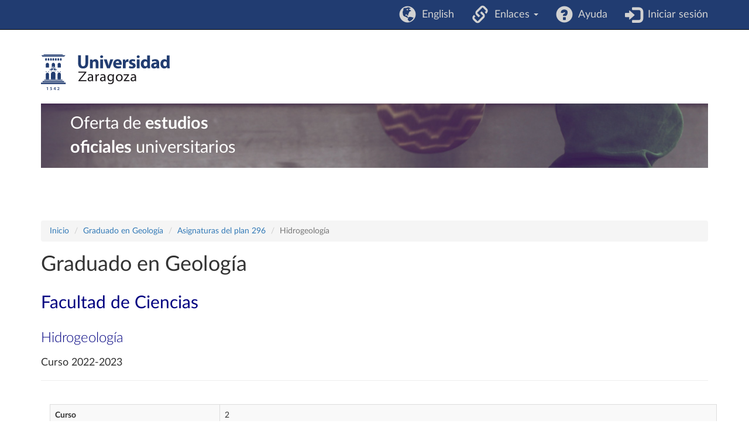

--- FILE ---
content_type: text/html; charset=UTF-8
request_url: https://estudios.unizar.es/estudio/asignatura?anyo_academico=2022&asignatura_id=26410&estudio_id=20220114&centro_id=100&plan_id_nk=296
body_size: 3510
content:
<!DOCTYPE html>
<html lang="es">
<head>
    <meta charset="UTF-8">
    <meta http-equiv="X-UA-Compatible" content="IE=edge">
    <meta name="viewport" content="width=device-width, initial-scale=1">
    <meta name="csrf-param" content="_csrf">
<meta name="csrf-token" content="IhTijEp5fzO5IaGzA9zDfbpT1Yco34iXmCHU9mEwpA1oQdD2JE9SBfVMztdOjawZij-79XiK_K_1dIWjM2bXdw==">
    <title>Hidrogeología</title>
    <link rel="icon" type="image/x-icon" href="/favicon.ico">

    <!-- DataTables -->
    <link rel="stylesheet" type="text/css" href="https://cdn.datatables.net/1.13.2/css/jquery.dataTables.min.css"/>
    <link rel="stylesheet" type="text/css" href="https://cdn.datatables.net/buttons/2.3.4/css/buttons.dataTables.min.css"/>

    <meta name="author" content="Área de Aplicaciones. Servicio de Informática y Comunicaciones de la Universidad de Zaragoza.">
<link href="/assets/c28f8f9f/css/bootstrap.css" rel="stylesheet">
<link href="/css/site.css" rel="stylesheet">
<link href="/css/app.css" rel="stylesheet">
<link href="/css/iconos.css" rel="stylesheet">
<link href="/css/latolatinfonts.css" rel="stylesheet">    <!-- Matomo -->
    <script type="text/javascript">
        // var _paq = window._paq = window._paq || [];
        // /* tracker methods like "setCustomDimension" should be called before "trackPageView" */
        // _paq.push(['trackPageView']);
        // _paq.push(['enableLinkTracking']);
        // (function() {
        //     var u = "//staweb.unizar.es/matomo/";
        //     _paq.push(['setTrackerUrl', u + 'matomo.php']);
        //     _paq.push(['setSiteId', '138']);
        //     var d = document,
        //         g = d.createElement('script'),
        //         s = d.getElementsByTagName('script')[0];
        //     g.async = true;
        //     g.src = u + 'matomo.js';
        //     s.parentNode.insertBefore(g, s);
        // })();
    </script>
    <noscript><p><!-- img src="//webstats.unizar.es/matomo.php?idsite=138&amp;rec=1" style="border: 0;" alt="" / --></p></noscript>
    <!-- End Matomo Code -->
</head>

<body>

<div class="wrap">
    <nav id="w1" class="navbar-inverse navbar-fixed-top navbar"><div class="container"><div class="navbar-header"><button type="button" class="navbar-toggle" data-toggle="collapse" data-target="#w1-collapse"><span class="sr-only">Toggle navigation</span>
<span class="icon-bar"></span>
<span class="icon-bar"></span>
<span class="icon-bar"></span></button></div><div id="w1-collapse" class="collapse navbar-collapse">
<ul id="w2" class="navbar-nav navbar-right nav"><li><a href="/language/set" data-method="post" data-params='{"language":"en"}'><i class="glyphicon glyphicon-globe navbar-icono"></i> &nbsp;English</a></li>
<li class="dropdown"><a class="dropdown-toggle" href="#" data-toggle="dropdown"><i class="glyphicon glyphicon-link navbar-icono"></i> &nbsp;Enlaces <span class="caret"></span></a><ul id="w3" class="dropdown-menu"><li><a href="https://academico.unizar.es/grado-y-master/adendas-guias-docentes/adendas-guias-docentes-curso-2019-20" tabindex="-1">Adendas a guías docentes curso 2019-20</a></li>
<li><a href="http://acpua.aragon.es" tabindex="-1">Agencia de Calidad y Prospectiva Universitaria de Aragón - ACPUA</a></li>
<li><a href="http://encuestas.unizar.es/" tabindex="-1">Encuestas de satisfacción</a></li>
<li><a href="http://academico.unizar.es" tabindex="-1">Información académica</a></li>
<li><a href="https://www.unizar.es/estudiantes" tabindex="-1">Información de interés para los estudiantes</a></li>
<li><a href="http://academico.unizar.es/ofiplan/oficina-de-planes-de-estudios" tabindex="-1">Memorias de verificación</a></li>
<li><a href="https://inspecciongeneral.unizar.es/calidad-y-mejora/presentacion" tabindex="-1">Área de Calidad y Mejora</a></li></ul></li>
<li><a href="/site/ayuda"><i class="glyphicon glyphicon-question-sign navbar-icono"></i> &nbsp;Ayuda</a></li>
<li><a href="/saml/login"><i class="glyphicon glyphicon-log-in navbar-icono"></i> &nbsp;Iniciar sesión</a></li></ul></div></div></nav>

    <header class="container" id="banner">
        <div class="region">
            <div id="block-marcadelsitio">
                <a href="http://www.unizar.es" title="Universidad de Zaragoza" class="site-logo">
                    <img src="/css/img/logo.svg"
                      alt="Universidad de Zaragoza" style="width: 220px; height: auto;" />
                </a>
            </div>
            <div id="block-smallsitetitleblock" class='noprint'>
                <a href="/" title="Inicio" rel="home">
                <div class="rotulo-cabecera">
                    Oferta de <strong>estudios</strong><br> <strong>oficiales</strong> universitarios                </div>
                </a>
            </div>
        </div>
    </header>


    <div class="container" id="contenedor-principal">
        <ul class="breadcrumb"><li><a href="/">Inicio</a></li>
<li><a href="/estudio/ver?id=114&amp;anyo_academico=2022">Graduado en Geología</a></li>
<li><a href="/estudio/asignaturas?anyo_academico=2022&amp;estudio_id=20220114&amp;plan_id_nk=296&amp;centro_id=100">Asignaturas del plan 296</a></li>
<li class="active">Hidrogeología</li>
</ul>
<h1>Graduado en Geología</h1>
<h2>Facultad de Ciencias</h2>
<h3>Hidrogeología</h3>
<h4>Curso 2022-2023</h4>

<hr><br>

<div class="container">

<table id="w0" class="table table-striped table-bordered detail-view"><tr><th>Curso</th><td>2</td></tr>
<tr><th>Código</th><td>26410</td></tr>
<tr><th>Nombre</th><td>Hidrogeología</td></tr>
<tr><th>Carácter</th><td>Obligatoria</td></tr>
<tr><th>Créditos</th><td>7,0</td></tr>
<tr><th>Periodo</th><td>Semestre 2</td></tr>
<tr><th>Situación</th><td>No vigente</td></tr>
<tr><th>Idioma de impartición</th><td>Castellano</td></tr>
<tr><th>Profesores</th><td><a href="https://janovas.unizar.es/sideral/CV/jesus-mateo-lazaro?lang=es">Jesús Mateo Lázaro</a> <span class="glyphicon glyphicon-link"></span>, <a href="https://janovas.unizar.es/sideral/CV/guillermo-perez-villar?lang=es">Guillermo Pérez Villar</a> <span class="glyphicon glyphicon-link"></span>, <a href="https://janovas.unizar.es/sideral/CV/jose-angel-sanchez-navarro?lang=es">José Ángel Sánchez Navarro</a> <span class="glyphicon glyphicon-link"></span></td></tr>
<tr><th>Guía docente</th><td><a href="https://sia.unizar.es/doa/consultaPublica/look[conpub]MostrarPubGuiaDocAs?entradaPublica=true&amp;idiomaPais=es.ES&amp;_anoAcademico=2022&amp;_codAsignatura=26410" target="_blank">Formato web</a> <span class="glyphicon glyphicon-link"></span> / <a href="https://sia.unizar.es/documentos/doa/guiadocente/2022/26410_es.pdf" target="_blank">Formato PDF</a> <span class="glyphicon glyphicon-link"></span></td></tr>
<tr><th>Bibliografía recomendada</th><td><a href="http://psfunizar10.unizar.es/br13/egAsignaturas.php?codigo=26410" target="_blank">Bibliografía</a> <span class="glyphicon glyphicon-link"></span></td></tr></table></div> <!-- container -->
<hr class="hideinmainpage"><ul class="breadcrumb"><li><a href="/">Inicio</a></li>
<li><a href="/estudio/ver?id=114&amp;anyo_academico=2022">Graduado en Geología</a></li>
<li><a href="/estudio/asignaturas?anyo_academico=2022&amp;estudio_id=20220114&amp;plan_id_nk=296&amp;centro_id=100">Asignaturas del plan 296</a></li>
<li class="active">Hidrogeología</li>
</ul>    </div>
</div>

<footer class="footer container">
    <div class="row">
        <div class="col-lg-8">
            &copy; 2026 Universidad de Zaragoza<br>
&copy; 2026 Servicio de Informática y Comunicaciones de la Universidad de Zaragoza (<a href="http://sicuz.unizar.es">SICUZ</a>)
        </div>

        <div class="col-lg-2" style="text-align: right;">
            Universidad de Zaragoza<br>
            C/ Pedro Cerbuna, 12<br>
            ES-50009 Zaragoza<br>
            España / Spain<br>
            Tel: +34 976761000<br>
            ciu@unizar.es<br>
            Q-5018001-G<br>
            <br>
            <a href="https://www.facebook.com/unizar.es">
                <span class="icon-facebook"></span><span class="screen-reader">Facebook</span>
            </a> &nbsp;
            <a href="https://twitter.com/unizar">
                <span class="icon-twitter"></span><span class="screen-reader">Twitter</span>
            </a>
        </div>

        <div class="col-lg-2">
            <a href="http://www.unizar.es">
                <span class="icon-unizar_es"></span><span class="screen-reader">Universidad de Zaragoza</span>
            </a>
        </div>
    </div>
    <hr style="border-color: #3b3b3b;">

    <p class="pull-right" style="font-size: 1.2rem">
        <a href="http://www.unizar.es/aviso-legal" target="_blank">
            Aviso legal        </a> &nbsp; | &nbsp;
        <a href="http://www.unizar.es/condiciones-generales-de-uso" target="_blank">
            Condiciones generales de uso        </a> &nbsp; | &nbsp;
        <a href="http://www.unizar.es/politica-de-privacidad" target="_blank">
            Política de privacidad        </a>
    </p>
</footer>

<script src="/assets/be824b08/jquery.js"></script>
<script src="/assets/387c8fbb/yii.js"></script>
<script src="/assets/216fe3fe/bootstrap-filestyle.min.js"></script>
<script src="/assets/c28f8f9f/js/bootstrap.js"></script>
<script>
    // Javascript to enable link to tab
    // Ver <https://stackoverflow.com/questions/7862233/twitter-bootstrap-tabs-go-to-specific-tab-on-page-reload-or-hyperlink>
    // Ver <https://stackoverflow.com/questions/19163188/bootstrap-tabs-opening-tabs-on-another-page>
    $(document).ready(function() {
        var hash = window.location.hash;
        if (hash)
            $('ul.nav a[href="' + hash + '"]').tab('show');

        // Change hash for page-reload
        $('.nav-tabs a').on('shown.bs.tab', function (e) {
            window.location.hash = e.target.hash
            // window.scrollTo(0, 0);
        });
        /*
        $('.nav-tabs a').click(function (e) {
            $(this).tab('show');
            var scrollmem = $('body').scrollTop() || $('html').scrollTop();
            window.location.hash = this.hash;
            $('html,body').scrollTop(scrollmem);
        });
        */
    });
</script>

</body>
</html>
Servido por nodo: estudios